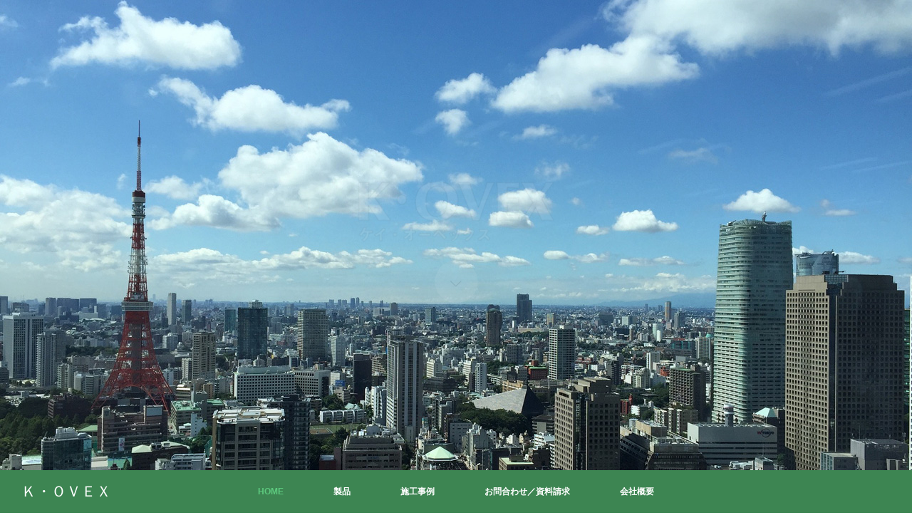

--- FILE ---
content_type: text/html; charset=UTF-8
request_url: http://k-ovex.com/
body_size: 33200
content:
<!DOCTYPE html>
<html class="pc" lang="ja">
<head>
<meta charset="UTF-8">
<!--[if IE]><meta http-equiv="X-UA-Compatible" content="IE=edge"><![endif]-->
<meta name="viewport" content="width=device-width">
<title>特注クロス（壁紙） やオリジナルカーテン、ホテル関係のオーダーファブリック制作ならケイ・オーベックス/ケイオーベックス/ケイオウベックス</title>
<meta name="description" content="株式会社ケイ・オーベックスは上質なインテリア空間をトータルでご提案します。ホテル全般のファブリック等オリジナルデザインの企画から施行までおまかせください。特注クロス/布クロス/ストリングスカーテン/国産ひもカーテン/ブラックシャワーカーテンレール">
<link rel="pingback" href="http://k-ovex.com/wordpress/xmlrpc.php">
<meta name='robots' content='max-image-preview:large' />
<link rel='dns-prefetch' href='//www.googletagmanager.com' />
<link rel='dns-prefetch' href='//s.w.org' />
<link rel="alternate" type="application/rss+xml" title="Ｋ・ＯＶＥＸ &raquo; フィード" href="http://k-ovex.com/feed" />
<link rel="alternate" type="application/rss+xml" title="Ｋ・ＯＶＥＸ &raquo; コメントフィード" href="http://k-ovex.com/comments/feed" />
<link rel='stylesheet' id='style-css'  href='http://k-ovex.com/wordpress/wp-content/themes/orion_tcd037/style.css?ver=3.1.1' type='text/css' media='all' />
<link rel='stylesheet' id='wp-block-library-css'  href='http://k-ovex.com/wordpress/wp-includes/css/dist/block-library/style.min.css?ver=5.7.14' type='text/css' media='all' />
<link rel='stylesheet' id='contact-form-7-css'  href='http://k-ovex.com/wordpress/wp-content/plugins/contact-form-7/includes/css/styles.css?ver=5.5.6.1' type='text/css' media='all' />
<script type='text/javascript' src='http://k-ovex.com/wordpress/wp-includes/js/jquery/jquery.min.js?ver=3.5.1' id='jquery-core-js'></script>
<script type='text/javascript' src='http://k-ovex.com/wordpress/wp-includes/js/jquery/jquery-migrate.min.js?ver=3.3.2' id='jquery-migrate-js'></script>

<!-- Google アナリティクス スニペット (Site Kit が追加) -->
<script type='text/javascript' src='https://www.googletagmanager.com/gtag/js?id=UA-42972467-3' id='google_gtagjs-js' async></script>
<script type='text/javascript' id='google_gtagjs-js-after'>
window.dataLayer = window.dataLayer || [];function gtag(){dataLayer.push(arguments);}
gtag('set', 'linker', {"domains":["k-ovex.com"]} );
gtag("js", new Date());
gtag("set", "developer_id.dZTNiMT", true);
gtag("config", "UA-42972467-3", {"anonymize_ip":true});
gtag("config", "G-GX0QN77Q4R");
</script>

<!-- (ここまで) Google アナリティクス スニペット (Site Kit が追加) -->
<link rel="https://api.w.org/" href="http://k-ovex.com/wp-json/" /><link rel="alternate" type="application/json" href="http://k-ovex.com/wp-json/wp/v2/pages/5" /><link rel="canonical" href="http://k-ovex.com/" />
<link rel='shortlink' href='http://k-ovex.com/' />
<link rel="alternate" type="application/json+oembed" href="http://k-ovex.com/wp-json/oembed/1.0/embed?url=http%3A%2F%2Fk-ovex.com%2F" />
<link rel="alternate" type="text/xml+oembed" href="http://k-ovex.com/wp-json/oembed/1.0/embed?url=http%3A%2F%2Fk-ovex.com%2F&#038;format=xml" />
<meta name="generator" content="Site Kit by Google 1.101.0" />
<script src="http://k-ovex.com/wordpress/wp-content/themes/orion_tcd037/js/jquery.easing.1.3.js?ver=3.1.1"></script>
<script src="http://k-ovex.com/wordpress/wp-content/themes/orion_tcd037/js/jscript.js?ver=3.1.1"></script>


<link rel="stylesheet" media="screen and (max-width:970px)" href="http://k-ovex.com/wordpress/wp-content/themes/orion_tcd037/footer-bar/footer-bar.css?ver=3.1.1">
<script src="http://k-ovex.com/wordpress/wp-content/themes/orion_tcd037/js/comment.js?ver=3.1.1"></script>

<link rel="stylesheet" media="screen and (max-width:970px)" href="http://k-ovex.com/wordpress/wp-content/themes/orion_tcd037/responsive.css?ver=3.1.1">

<style type="text/css">
body, input, textarea { font-family: Verdana, "ヒラギノ角ゴ ProN W3", "Hiragino Kaku Gothic ProN", "メイリオ", Meiryo, sans-serif; }
.rich_font { font-family: "Times New Roman" , "游明朝" , "Yu Mincho" , "游明朝体" , "YuMincho" , "ヒラギノ明朝 Pro W3" , "Hiragino Mincho Pro" , "HiraMinProN-W3" , "HGS明朝E" , "ＭＳ Ｐ明朝" , "MS PMincho" , serif; font-weight:400; }

body { font-size:15px; }

.pc #header .logo { font-size:21px; }
.mobile #header .logo { font-size:18px; }
#header_logo_index .logo { font-size:40px; }
#footer_logo_index .logo { font-size:40px; }
#header_logo_index .desc { font-size:16px; }
#footer_logo .desc { font-size:12px; }
.pc #index_content1 .index_content_header .headline { font-size:34px; }
.pc #index_content1 .index_content_header .desc { font-size:15px; }
.pc #index_content2 .index_content_header .headline { font-size:34px; }
.pc #index_content2 .index_content_header .desc { font-size:15px; }
.pc #index_dis .index_content_header .headline { font-size:40px; }
.pc #index_dis .index_content_header .desc { font-size:15px; }

.pc #index_dis .index_content_header3 .headline { font-size:40px; }
.pc #index_dis .index_content_header3 .desc { font-size:15px; }


.pc #header, #bread_crumb, .pc #global_menu ul ul a, #index_dis_slider .link, #previous_next_post .label, #related_post .headline span, #comment_headline span, .side_headline span, .widget_search #search-btn input, .widget_search #searchsubmit, .side_widget.google_search #searchsubmit, .page_navi span.current
 { background-color:#3D8552; }

.footer_menu li.no_link a { color:#3D8552; }

.post_content a{ color:#3D8552; }
a:hover, #comment_header ul li a:hover, .pc #global_menu > ul > li.active > a, .pc #global_menu li.current-menu-item > a, .pc #global_menu > ul > li > a:hover, #header_logo .logo a:hover, #bread_crumb li.home a:hover:before, #bread_crumb li a:hover
 { color:#5DC97E; }

#global_menu ul ul a:hover, #return_top a:hover, .next_page_link a:hover, .page_navi a:hover, .collapse_category_list li a:hover .count, .index_box_list .link:hover, .index_content_header2 .link a:hover, #index_blog_list li .category a:hover, .slick-arrow:hover, #index_dis_slider .link:hover, #header_logo_index .link:hover,
 #previous_next_page a:hover, .page_navi p.back a:hover, #post_meta_top .category a:hover, .collapse_category_list li a:hover .count, .mobile #global_menu li a:hover,
   #wp-calendar td a:hover, #wp-calendar #prev a:hover, #wp-calendar #next a:hover, .widget_search #search-btn input:hover, .widget_search #searchsubmit:hover, .side_widget.google_search #searchsubmit:hover,
    #submit_comment:hover, #comment_header ul li a:hover, #comment_header ul li.comment_switch_active a, #comment_header #comment_closed p, #post_pagination a:hover, #post_pagination p, a.menu_button:hover, .mobile .footer_menu a:hover, .mobile #footer_menu_bottom li a:hover, .post_content .bt_orion:hover
     { background-color:#5DC97E; }

#comment_textarea textarea:focus, #guest_info input:focus, #comment_header ul li a:hover, #comment_header ul li.comment_switch_active a, #comment_header #comment_closed p
 { border-color:#5DC97E; }

#comment_header ul li.comment_switch_active a:after, #comment_header #comment_closed p:after
 { border-color:#5DC97E transparent transparent transparent; }

.collapse_category_list li a:before
 { border-color: transparent transparent transparent #5DC97E; }



#site_loader_spinner { border:4px solid rgba(93,201,126,0.2); border-top-color:#5DC97E; }



</style>

<link rel="stylesheet" href="http://k-ovex.com/wordpress/wp-content/themes/orion_tcd037/js/slick.css?ver=3.1.1">
<script src="http://k-ovex.com/wordpress/wp-content/themes/orion_tcd037/js/slick.min.js?ver=3.1.1"></script>
<script type="text/javascript">
jQuery(document).ready(function($){

  $('#header_slider').slick({
    infinite: true,
    pauseOnHover: false,
    dots: false,
    arrows: false,
    slidesToShow: 1,
    slidesToScroll: 1,
    adaptiveHeight: false,
    autoplay: true,
    fade: true,
    speed: 1000,
    autoplaySpeed: 10000
  });

    $('#index_dis_slider').slick({
    infinite: true,
    dots: false,
    arrows: true,
    slidesToShow: 1,
    slidesToScroll: 1,
    adaptiveHeight: false,
    autoplay: true,
    fade: true,
    speed: 1000,
    autoplaySpeed: 10000
  });
  
  });
</script>




<style type="text/css"></style></head>
<body id="body" class="home page-template-default page page-id-5">

<div id="site_loader_overlay">
 <div id="site_loader_spinner"></div>
</div>
<div id="site_wrap">

 <div id="top">

  <div id="header">
   <div id="header_inner">
    <div id="header_logo">
     <div id="logo_text">
 <h1 class="logo rich_font"><a href="http://k-ovex.com/">Ｋ・ＯＶＥＸ</a></h1>
</div>
    </div>
        <a href="#" class="menu_button"><span>menu</span></a>
    <div id="global_menu">
     <ul id="menu-%e3%82%b0%e3%83%ad%e3%83%bc%e3%83%90%e3%83%ab%e3%83%a1%e3%83%8b%e3%83%a5%e3%83%bc" class="menu"><li id="menu-item-325" class="menu-item menu-item-type-post_type menu-item-object-page menu-item-home current-menu-item page_item page-item-5 current_page_item menu-item-325"><a href="http://k-ovex.com/" aria-current="page">HOME</a></li>
<li id="menu-item-324" class="menu-item menu-item-type-custom menu-item-object-custom menu-item-has-children menu-item-324"><a>製品</a>
<ul class="sub-menu">
	<li id="menu-item-570" class="menu-item menu-item-type-post_type menu-item-object-page menu-item-570"><a href="http://k-ovex.com/maniera.html">布クロス maniera</a></li>
	<li id="menu-item-301" class="menu-item menu-item-type-post_type menu-item-object-page menu-item-301"><a href="http://k-ovex.com/showercurtain.html">シャワーカーテン</a></li>
	<li id="menu-item-300" class="menu-item menu-item-type-post_type menu-item-object-page menu-item-300"><a href="http://k-ovex.com/showercurtain-rail.html">シャワーカーテンレール</a></li>
</ul>
</li>
<li id="menu-item-306" class="menu-item menu-item-type-custom menu-item-object-custom menu-item-306"><a href="http://k-ovex.com/case">施工事例</a></li>
<li id="menu-item-299" class="menu-item menu-item-type-post_type menu-item-object-page menu-item-has-children menu-item-299"><a href="http://k-ovex.com/contact.html">お問合わせ／資料請求</a>
<ul class="sub-menu">
	<li id="menu-item-349" class="menu-item menu-item-type-post_type menu-item-object-page menu-item-349"><a href="http://k-ovex.com/contact.html">お問合わせ／資料請求</a></li>
	<li id="menu-item-327" class="menu-item menu-item-type-post_type menu-item-object-page menu-item-327"><a href="http://k-ovex.com/catalog.html">カタログダウンロード</a></li>
</ul>
</li>
<li id="menu-item-326" class="menu-item menu-item-type-post_type menu-item-object-page menu-item-has-children menu-item-326"><a href="http://k-ovex.com/company.html">会社概要</a>
<ul class="sub-menu">
	<li id="menu-item-350" class="menu-item menu-item-type-post_type menu-item-object-page menu-item-350"><a href="http://k-ovex.com/company.html">会社概要</a></li>
	<li id="menu-item-328" class="menu-item menu-item-type-post_type menu-item-object-page menu-item-328"><a href="http://k-ovex.com/blog.html">BLOG</a></li>
	<li id="menu-item-329" class="menu-item menu-item-type-custom menu-item-object-custom menu-item-329"><a href="http://k-ovex.com/?post_type=news">NEWS</a></li>
</ul>
</li>
</ul>    </div>
       </div><!-- END #header_inner -->
  </div><!-- END #header -->

  
  <div id="header_logo_index">
   <div class="logo_area">
 <p class="logo"><img src="http://k-ovex.com/wordpress/wp-content/uploads/2018/09/logo2_kovex.png?1766493979" alt="Ｋ・ＯＶＥＸ" title="Ｋ・ＯＶＥＸ" /></p>
</div>
   <a href="#header" class="link"><span>Start content</span></a>
  </div>

    <div id="header_slider">
      <div class="item"  style="background-image:url(http://k-ovex.com/wordpress/wp-content/uploads/2018/09/index-slider1.jpg); background-size:cover;  background-position:center;">
    <a class="link no_link" href="">Link</a>
   </div>
      <div class="item"  style="background-image:url(http://k-ovex.com/wordpress/wp-content/uploads/2018/09/index-slider2.jpg); background-size:cover;  background-position:center;">
    <a class="link no_link" href="">Link</a>
   </div>
     </div><!-- END #header_slider -->
  
  
 </div><!-- END #top -->

 <div id="main_contents" class="clearfix">


<div id="index_content1">

  <div class="index_content1">
  <div class="index_content_header">
      <h3 class="headline rich_font">「静」と「動」をとらえた、上質な空間を彩るオリジナルプロダクト</h3>
         <div class="desc">
    <p>ケイ・オーベックスではクライアントに求められる上質な空間を彩るオリジナルプロダクトを30年以上にわたり追求しています。<br />
ホテルや旅館などの宿泊施設、オフィス、店舗等、国内外の様々な商業施設での導入実績を持っています。</p>
<p>オリジナルで作成する布・紙クロスで彩る圧倒的な演出を「動」ととらえ、張り地交換やクロス交換・補修などの細やかな点を「静」とし、クライントの様々な要望を叶えることが私たちの使命と考えます。東京から、沖縄から、皆様とともに。</p>
   </div>
     </div>
 </div>
 
  <div class="index_content2">
  <img src="http://k-ovex.com/wordpress/wp-content/uploads/2018/08/index-con1.jpg" title="" alt="" />
 </div>
 
</div><!-- END #index_content1 -->


<div id="index_content2">

 <div class="index_content1">

    <div class="index_content_header">
      <h3 class="headline rich_font">他にはない空間を彩る製品をご覧ください</h3>
         <div class="desc">
    <p>インテリアファブリックに関わる品々（カーテン、カバー類、シャワーカーテン、生地壁紙刺繍壁紙）を特注品も含めて小ロット生産できます。<br />
ホテルの室内に関するファブリックは全てにおいて対応可能です。</p>
   </div>
     </div>
  
    <div class="index_box_list clearfix">
      <div class="box box1 clearfix">
        <div class="image">
     <a href="http://k-ovex.com/maniera.html">      <img src="http://k-ovex.com/wordpress/wp-content/uploads/2018/08/index-box2.jpg" title="" alt="" />
     </a>    </div>
        <div class="info">
          <h4 class="headline rich_font">布クロス MANIERA</h4>
               <div class="desc">
      <p>小ロットから特注生産可能な手触りのよい繊細な質感をもったオリジナル布クロス<br />
「MANIERA -マニエラ-」</p>
     </div>
          <a href="http://k-ovex.com/maniera.html" class="link">詳細を見る</a>    </div>
   </div>
      <div class="box box2 clearfix">
        <div class="image">
     <a href="http://k-ovex.com/showercurtain.html">      <img src="http://k-ovex.com/wordpress/wp-content/uploads/2018/08/s-sekou1-500x347.jpg" title="" alt="" />
     </a>    </div>
        <div class="info">
          <h4 class="headline rich_font">SHOWER CURTAIN</h4>
               <div class="desc">
      <p>ストライプ、無地、格子柄を標準ラインナップし、オーダー柄にも対応。1枚から注文できる<br />
「SHOWER CURTAIN -シャワーカーテン-」</p>
     </div>
          <a href="http://k-ovex.com/showercurtain.html" class="link">詳細を見る</a>    </div>
   </div>
      <div class="box box3 clearfix">
        <div class="image">
     <a href="http://k-ovex.com/showercurtain-rail.html">      <img src="http://k-ovex.com/wordpress/wp-content/uploads/2018/09/index-box5.jpg" title="" alt="" />
     </a>    </div>
        <div class="info">
          <h4 class="headline rich_font">R_TYIP CURTAIN Rail</h4>
               <div class="desc">
      <p>カーテンレール<br />
滑らかなカーブがバスルームの圧迫感を軽減する、<br />
「R_TYIP CURTAIN Rail -アールタイプシャワーカーテンレール-」</p>
     </div>
          <a href="http://k-ovex.com/showercurtain-rail.html" class="link">詳細を見る</a>    </div>
   </div>
      <div class="box box4 clearfix">
        <div class="image">
     <a href="http://k-ovex.com/catalog.html">      <img src="http://k-ovex.com/wordpress/wp-content/uploads/2018/09/c-dl.jpg" title="" alt="" />
     </a>    </div>
        <div class="info">
          <h4 class="headline rich_font">download</h4>
               <div class="desc">
      <p>製品カタログ（PDFファイル）の一覧です。<br />
ご希望のカタログPDFファイルをダウンロードして下さい。</p>
     </div>
          <a href="http://k-ovex.com/catalog.html" class="link">詳細を見る</a>    </div>
   </div>
     </div><!-- END .index_box -->
  
 </div><!-- END .index_content1 -->

</div><!-- END #index_content2 -->


<div id="index_dis">

  <div class="index_wide_image">
  <div class="image"><img src="http://k-ovex.com/wordpress/wp-content/uploads/2018/09/case-main.jpg" title="" alt="" /></div>
  <div class="caption" style="text-shadow:1px 1px 4px #FFFFFF; color:#333333; ">
   <p class="title rich_font" style="font-size:36px;">施工実績</p>
  </div>
 </div>
 
  <div class="index_content1">
  <div class="index_content_header3">
      <h3 class="headline rich_font">Constructione Case</h3>
         <div class="desc">
    <p>同じものは一つとないホテルの空間デザイン、デザイナーの感性に従い上質な空間をオリジナルプロダクトで彩ってきました。<br />
マニエラ（布クロス）、シャワーカーテン等、<br />
私たちが作成したオリジナルプロダクトの多くの実績をご覧下さい。</p>
   </div>
     </div>
 </div>
 
  <ol class="clearfix" id="index_dis_list">
    <li class="clearfix">
   <a class="image" href="http://k-ovex.com/case/maniera"><img src="http://k-ovex.com/wordpress/wp-content/uploads/2018/08/maniera-header-500x320.jpg" title="" alt="" /></a>
   <a href="http://k-ovex.com/case/maniera" class="caption">
    <div class="title rich_font">MANIERA</div>
    <div class="desc"><p>布クロス／施工事例</p>
</div>
   </a>
  </li>
    <li class="clearfix">
   <a class="image" href="http://k-ovex.com/case/showercurtain"><img src="http://k-ovex.com/wordpress/wp-content/uploads/2018/08/showercurtain-500x320.jpg" title="" alt="" /></a>
   <a href="http://k-ovex.com/case/showercurtain" class="caption">
    <div class="title rich_font">Shower curtain</div>
    <div class="desc"><p>シャワーカーテン／施工事例</p>
</div>
   </a>
  </li>
   </ol>
 
</div><!-- END #index_dis -->


<div id="index_news">

 <div class="index_content1">

  <div class="index_content_header2 clearfix">
   <h3 class="headline rich_font" style="font-size:30px;">NEWS　最新の情報をチェック。</h3>   <div class="link"><a href="http://k-ovex.com/NEWS">お知らせ一覧</a></div>  </div>

    <ol class="clearfix" id="index_news_list">
      <li class="clearfix">
    <p class="date"><time class="entry-date updated" datetime="2020-07-20T09:15:46+09:00">2020.7.18</time></p>
    <a href="http://k-ovex.com/NEWS/%e6%96%b0%e4%ba%8b%e5%8b%99%e6%89%80%e3%81%b8%e7%a7%bb%e8%bb%a2%e3%81%84%e3%81%9f%e3%81%97%e3%81%be%e3%81%97%e3%81%9f" class="title">新事務所へ移転いたしました</a>
   </li>
      <li class="clearfix">
    <p class="date"><time class="entry-date updated" datetime="2018-08-21T11:51:54+09:00">2018.8.21</time></p>
    <a href="http://k-ovex.com/NEWS/%e6%b2%96%e7%b8%84%e3%82%aa%e3%83%95%e3%82%a3%e3%82%b9%e3%81%ab%e3%81%a4%e3%81%84%e3%81%a6" class="title">沖縄オフィスについて</a>
   </li>
     </ol>
  
 </div><!-- END .index_content1 -->

</div><!-- END #index_news -->


<div id="index_blog">

  <div class="index_wide_image">
  <div class="image"><img src="http://k-ovex.com/wordpress/wp-content/uploads/2018/08/blog-header.jpg" title="" alt="" /></div>
  <div class="caption" style="text-shadow:1px 1px 4px #FFFFFF; color:#333333; ">
   <p class="title rich_font" style="font-size:40px;">BLOG</p>
  </div>
 </div>
 
 <div class="index_content1">

  <div class="index_content_header2 clearfix">
   <h3 class="headline rich_font" style="font-size:30px;">BLOG</h3>   <div class="link"><a href="http://k-ovex.com/blog.html">ブログ一覧</a></div>  </div>

    <ol class="clearfix" id="index_blog_list">
      <li class="clearfix">
    <a class="image" href="http://k-ovex.com/%e5%b8%83%e3%82%af%e3%83%ad%e3%82%b9%e3%80%80%e3%83%9e%e3%83%8b%e3%82%a8%e3%83%a9%e3%81%ae%e3%81%94%e6%a1%88%e5%86%85.html" title="布クロス　マニエラのご案内"><img width="274" height="198" src="http://k-ovex.com/wordpress/wp-content/uploads/2018/08/s11-l.jpg" class="attachment-size2 size-size2 wp-post-image" alt="" loading="lazy" /></a>
    <a class="title" href="http://k-ovex.com/%e5%b8%83%e3%82%af%e3%83%ad%e3%82%b9%e3%80%80%e3%83%9e%e3%83%8b%e3%82%a8%e3%83%a9%e3%81%ae%e3%81%94%e6%a1%88%e5%86%85.html">布クロス　マニエラのご案内</a>
    <ul class="meta clearfix">
     <li class="category"><a href="http://k-ovex.com/category/%e8%a3%bd%e5%93%81">製品</a>
</li>     <li class="date"><time class="entry-date updated" datetime="2024-03-27T18:53:21+09:00">2020.7.17</time></li>    </ul>
   </li>
      <li class="clearfix">
    <a class="image" href="http://k-ovex.com/%e3%81%94%e6%8c%a8%e6%8b%b6.html" title="ご挨拶"><img width="500" height="347" src="http://k-ovex.com/wordpress/wp-content/uploads/2018/08/c1-l-500x347.png" class="attachment-size2 size-size2 wp-post-image" alt="施工実績" loading="lazy" /></a>
    <a class="title" href="http://k-ovex.com/%e3%81%94%e6%8c%a8%e6%8b%b6.html">ご挨拶</a>
    <ul class="meta clearfix">
     <li class="category"><a href="http://k-ovex.com/category/%e6%8c%a8%e6%8b%b6">挨拶</a>
</li>     <li class="date"><time class="entry-date updated" datetime="2024-03-27T18:53:41+09:00">2018.8.11</time></li>    </ul>
   </li>
      <li class="clearfix">
    <a class="image" href="http://k-ovex.com/%e3%83%9b%e3%83%bc%e3%83%a0%e3%83%9a%e3%83%bc%e3%82%b8%e3%83%aa%e3%83%8b%e3%83%a5%e3%83%bc%e3%82%a2%e3%83%ab%e3%81%ae%e3%81%8a%e7%9f%a5%e3%82%89%e3%81%9b.html" title="ホームページリニューアルのお知らせ"><img width="500" height="347" src="http://k-ovex.com/wordpress/wp-content/uploads/2018/08/maniera-sekou3-500x347.jpg" class="attachment-size2 size-size2 wp-post-image" alt="マニエラ施工事例" loading="lazy" /></a>
    <a class="title" href="http://k-ovex.com/%e3%83%9b%e3%83%bc%e3%83%a0%e3%83%9a%e3%83%bc%e3%82%b8%e3%83%aa%e3%83%8b%e3%83%a5%e3%83%bc%e3%82%a2%e3%83%ab%e3%81%ae%e3%81%8a%e7%9f%a5%e3%82%89%e3%81%9b.html">ホームページリニューアルのお知らせ</a>
    <ul class="meta clearfix">
     <li class="category"><a href="http://k-ovex.com/category/%e6%8c%a8%e6%8b%b6">挨拶</a>
</li>     <li class="date"><time class="entry-date updated" datetime="2024-03-27T18:53:46+09:00">2018.8.10</time></li>    </ul>
   </li>
     </ol>
  
 </div><!-- END .index_content1 -->

</div><!-- END #index_blog -->


<div id="index_dis_slider">

  <div class="item">
  <div class="image"><img src="http://k-ovex.com/wordpress/wp-content/uploads/2018/08/showercurtain.jpg" title="" alt="" /></div>
  <div class="caption" style="text-shadow:1px 1px 4px #FFFFFF; color:#333333; ">
   <p class="title rich_font" style="font-size:28px;">Shower curtain</p>
   <div class="desc"><p>シャワーカーテン／施工事例</p>
</div>
   <a class="link" href="http://k-ovex.com/case/showercurtain">詳細を見る</a>
  </div>
 </div>
  <div class="item">
  <div class="image"><img src="http://k-ovex.com/wordpress/wp-content/uploads/2018/08/maniera-header.jpg" title="" alt="" /></div>
  <div class="caption" style="text-shadow:1px 1px 4px #333333; color:#FFFFFF; ">
   <p class="title rich_font" style="font-size:28px;">MANIERA</p>
   <div class="desc"><p>布クロス／施工事例</p>
</div>
   <a class="link" href="http://k-ovex.com/case/maniera">詳細を見る</a>
  </div>
 </div>
 
</div><!-- END #index_dis_slider -->

 </div><!-- END #main_contents -->

<div id="footer_wrapper">
 <div id="footer_top">
  <div id="footer_top_inner">

   <!-- footer logo -->
      <div id="footer_logo">
    <div class="logo_area">
 <p class="logo"><a href="http://k-ovex.com/" title="Ｋ・ＯＶＥＸ"><img src="http://k-ovex.com/wordpress/wp-content/uploads/2020/01/new_logo2-footer.png?1766493979" alt="Ｋ・ＯＶＥＸ" title="Ｋ・ＯＶＥＸ" /></a></p>
</div>
   </div>
   
   <!-- footer menu -->
      <div id="footer_menu" class="clearfix">
        <div id="footer-menu1" class="footer_menu clearfix">
     <ul id="menu-%e3%83%95%e3%83%83%e3%82%bf%e3%83%bc%e3%83%a1%e3%83%8b%e3%83%a5%e3%83%bc1" class="menu"><li id="menu-item-307" class="menu-item menu-item-type-post_type menu-item-object-page menu-item-home current-menu-item page_item page-item-5 current_page_item menu-item-307"><a href="http://k-ovex.com/" aria-current="page">HOME</a></li>
</ul>    </div>
            <div id="footer-menu2" class="footer_menu clearfix">
     <ul id="menu-%e3%83%95%e3%83%83%e3%82%bf%e3%83%bc%e3%83%a1%e3%83%8b%e3%83%a5%e3%83%bc2" class="menu"><li id="menu-item-319" class="menu-item menu-item-type-custom menu-item-object-custom menu-item-319"><a>製品紹介</a></li>
<li id="menu-item-574" class="menu-item menu-item-type-post_type menu-item-object-page menu-item-574"><a href="http://k-ovex.com/maniera.html">布クロス</a></li>
<li id="menu-item-309" class="menu-item menu-item-type-post_type menu-item-object-page menu-item-309"><a href="http://k-ovex.com/showercurtain.html">シャワーカーテン</a></li>
<li id="menu-item-308" class="menu-item menu-item-type-post_type menu-item-object-page menu-item-308"><a href="http://k-ovex.com/showercurtain-rail.html">シャワーカーテンレール</a></li>
</ul>    </div>
            <div id="footer-menu3" class="footer_menu clearfix">
     <ul id="menu-%e3%83%95%e3%83%83%e3%82%bf%e3%83%bc%e3%83%a1%e3%83%8b%e3%83%a5%e3%83%bc3" class="menu"><li id="menu-item-313" class="menu-item menu-item-type-custom menu-item-object-custom menu-item-313"><a href="http://k-ovex.com/case">施工実績</a></li>
<li id="menu-item-605" class="menu-item menu-item-type-custom menu-item-object-custom menu-item-605"><a href="http://k-ovex.com/case/maniera">マニエラ</a></li>
<li id="menu-item-607" class="menu-item menu-item-type-custom menu-item-object-custom menu-item-607"><a href="http://k-ovex.com/case/showercurtain">シャワーカーテン</a></li>
</ul>    </div>
            <div id="footer-menu4" class="footer_menu clearfix">
     <ul id="menu-%e3%83%95%e3%83%83%e3%82%bf%e3%83%bc%e3%83%a1%e3%83%8b%e3%83%a5%e3%83%bc4" class="menu"><li id="menu-item-320" class="menu-item menu-item-type-custom menu-item-object-custom menu-item-320"><a href="http://k-ovex.com/company.html">ABOUT</a></li>
<li id="menu-item-321" class="menu-item menu-item-type-post_type menu-item-object-page menu-item-321"><a href="http://k-ovex.com/company.html">会社概要</a></li>
<li id="menu-item-317" class="menu-item menu-item-type-post_type menu-item-object-page menu-item-317"><a href="http://k-ovex.com/blog.html">BLOG</a></li>
<li id="menu-item-318" class="menu-item menu-item-type-custom menu-item-object-custom menu-item-318"><a href="http://k-ovex.com/?post_type=news">NEWS</a></li>
</ul>    </div>
            <div id="footer-menu5" class="footer_menu clearfix">
     <ul id="menu-%e3%83%95%e3%83%83%e3%82%bf%e3%83%bc%e3%83%a1%e3%83%8b%e3%83%a5%e3%83%bc5" class="menu"><li id="menu-item-322" class="menu-item menu-item-type-post_type menu-item-object-page menu-item-322"><a href="http://k-ovex.com/contact.html">お問合わせ／資料請求</a></li>
<li id="menu-item-323" class="menu-item menu-item-type-post_type menu-item-object-page menu-item-323"><a href="http://k-ovex.com/catalog.html">カタログダウンロード</a></li>
</ul>    </div>
           </div>
   
  </div><!-- END #footer_top_inner -->
 </div><!-- END #footer_top -->

 <div id="footer_bottom">
  <div id="footer_bottom_inner" class="clearfix">

   <!-- footer logo -->
   
   <!-- social button -->
   
   <!-- footer bottom menu -->
   
  </div><!-- END #footer_bottom_inner -->
 </div><!-- END #footer_bottom -->

 <p id="copyright">Copyright &copy;&nbsp; <a href="http://k-ovex.com/">Ｋ・ＯＶＥＸ</a></p>

</div><!-- /footer_wrapper -->


 <div id="return_top">
    <a href="#main_contents"><span>PAGE TOP</span></a>
   </div>

</div><!-- #site_wrap -->

  <script>
 jQuery(document).ready(function($){

  function after_load() {
    $('#site_loader_spinner').delay(600).fadeOut(400);
    $('#site_loader_overlay').delay(900).fadeOut(800);
    $('#site_wrap').css('display', 'block');
    $('#header_logo_index').delay(2000).fadeIn(3000);
    $('#header_slider').slick('setPosition');
    $('#index_dis_slider').slick('setPosition');
    var header = $('#header');
    var header_top = header.offset().top;
    $(window).scroll(function () {
      if($(this).scrollTop() > header_top - 200) {
        header.addClass('type2');
      } else {
        header.removeClass('type2');
      };
    });
    $('#header_image .title').delay(2000).fadeIn(3000);
    var header = $('#header');
    var header_top = header.offset().top;
    $(window).scroll(function () {
      if($(this).scrollTop() > header_top) {
        $("body").addClass("header_fix");
      } else if($(this).scrollTop() < header_top + 60) {
        $("body").removeClass("header_fix");
      };
    });
  }

  $(window).load(function () {
    after_load();
  });
 
  $(function(){
    setTimeout(function(){
      if( $('#site_loader_overlay').is(':visible') ) {
        after_load();
      }
    }, 3000);
  });

 });
 </script>
 
 
<script type="text/javascript">
document.addEventListener( 'wpcf7mailsent', function( event ) {
    location = 'http://k-ovex.com/wordpress/thanks.html';
}, false );
</script>
<script type='text/javascript' src='http://k-ovex.com/wordpress/wp-includes/js/comment-reply.min.js?ver=5.7.14' id='comment-reply-js'></script>
<script type='text/javascript' src='http://k-ovex.com/wordpress/wp-includes/js/dist/vendor/wp-polyfill.min.js?ver=7.4.4' id='wp-polyfill-js'></script>
<script type='text/javascript' id='wp-polyfill-js-after'>
( 'fetch' in window ) || document.write( '<script src="http://k-ovex.com/wordpress/wp-includes/js/dist/vendor/wp-polyfill-fetch.min.js?ver=3.0.0"></scr' + 'ipt>' );( document.contains ) || document.write( '<script src="http://k-ovex.com/wordpress/wp-includes/js/dist/vendor/wp-polyfill-node-contains.min.js?ver=3.42.0"></scr' + 'ipt>' );( window.DOMRect ) || document.write( '<script src="http://k-ovex.com/wordpress/wp-includes/js/dist/vendor/wp-polyfill-dom-rect.min.js?ver=3.42.0"></scr' + 'ipt>' );( window.URL && window.URL.prototype && window.URLSearchParams ) || document.write( '<script src="http://k-ovex.com/wordpress/wp-includes/js/dist/vendor/wp-polyfill-url.min.js?ver=3.6.4"></scr' + 'ipt>' );( window.FormData && window.FormData.prototype.keys ) || document.write( '<script src="http://k-ovex.com/wordpress/wp-includes/js/dist/vendor/wp-polyfill-formdata.min.js?ver=3.0.12"></scr' + 'ipt>' );( Element.prototype.matches && Element.prototype.closest ) || document.write( '<script src="http://k-ovex.com/wordpress/wp-includes/js/dist/vendor/wp-polyfill-element-closest.min.js?ver=2.0.2"></scr' + 'ipt>' );( 'objectFit' in document.documentElement.style ) || document.write( '<script src="http://k-ovex.com/wordpress/wp-includes/js/dist/vendor/wp-polyfill-object-fit.min.js?ver=2.3.4"></scr' + 'ipt>' );
</script>
<script type='text/javascript' id='contact-form-7-js-extra'>
/* <![CDATA[ */
var wpcf7 = {"api":{"root":"http:\/\/k-ovex.com\/wp-json\/","namespace":"contact-form-7\/v1"}};
/* ]]> */
</script>
<script type='text/javascript' src='http://k-ovex.com/wordpress/wp-content/plugins/contact-form-7/includes/js/index.js?ver=5.5.6.1' id='contact-form-7-js'></script>
<script type='text/javascript' src='http://k-ovex.com/wordpress/wp-includes/js/wp-embed.min.js?ver=5.7.14' id='wp-embed-js'></script>
</body>
</html>